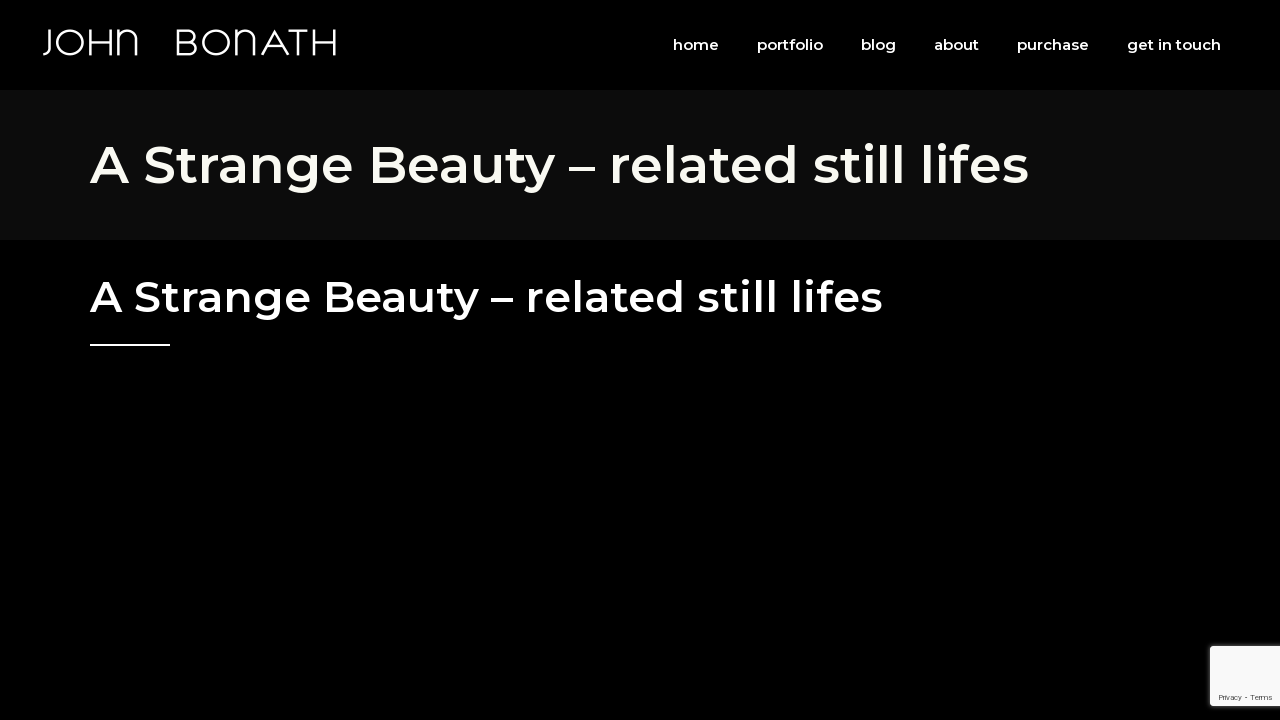

--- FILE ---
content_type: text/html; charset=utf-8
request_url: https://www.google.com/recaptcha/api2/anchor?ar=1&k=6LfGSOEUAAAAALae0fU86KJ0ORy4zNa36kzeE01v&co=aHR0cHM6Ly9qb2huYm9uYXRoLmNvbTo0NDM.&hl=en&v=PoyoqOPhxBO7pBk68S4YbpHZ&size=invisible&anchor-ms=20000&execute-ms=30000&cb=na5c3qyggo9m
body_size: 48548
content:
<!DOCTYPE HTML><html dir="ltr" lang="en"><head><meta http-equiv="Content-Type" content="text/html; charset=UTF-8">
<meta http-equiv="X-UA-Compatible" content="IE=edge">
<title>reCAPTCHA</title>
<style type="text/css">
/* cyrillic-ext */
@font-face {
  font-family: 'Roboto';
  font-style: normal;
  font-weight: 400;
  font-stretch: 100%;
  src: url(//fonts.gstatic.com/s/roboto/v48/KFO7CnqEu92Fr1ME7kSn66aGLdTylUAMa3GUBHMdazTgWw.woff2) format('woff2');
  unicode-range: U+0460-052F, U+1C80-1C8A, U+20B4, U+2DE0-2DFF, U+A640-A69F, U+FE2E-FE2F;
}
/* cyrillic */
@font-face {
  font-family: 'Roboto';
  font-style: normal;
  font-weight: 400;
  font-stretch: 100%;
  src: url(//fonts.gstatic.com/s/roboto/v48/KFO7CnqEu92Fr1ME7kSn66aGLdTylUAMa3iUBHMdazTgWw.woff2) format('woff2');
  unicode-range: U+0301, U+0400-045F, U+0490-0491, U+04B0-04B1, U+2116;
}
/* greek-ext */
@font-face {
  font-family: 'Roboto';
  font-style: normal;
  font-weight: 400;
  font-stretch: 100%;
  src: url(//fonts.gstatic.com/s/roboto/v48/KFO7CnqEu92Fr1ME7kSn66aGLdTylUAMa3CUBHMdazTgWw.woff2) format('woff2');
  unicode-range: U+1F00-1FFF;
}
/* greek */
@font-face {
  font-family: 'Roboto';
  font-style: normal;
  font-weight: 400;
  font-stretch: 100%;
  src: url(//fonts.gstatic.com/s/roboto/v48/KFO7CnqEu92Fr1ME7kSn66aGLdTylUAMa3-UBHMdazTgWw.woff2) format('woff2');
  unicode-range: U+0370-0377, U+037A-037F, U+0384-038A, U+038C, U+038E-03A1, U+03A3-03FF;
}
/* math */
@font-face {
  font-family: 'Roboto';
  font-style: normal;
  font-weight: 400;
  font-stretch: 100%;
  src: url(//fonts.gstatic.com/s/roboto/v48/KFO7CnqEu92Fr1ME7kSn66aGLdTylUAMawCUBHMdazTgWw.woff2) format('woff2');
  unicode-range: U+0302-0303, U+0305, U+0307-0308, U+0310, U+0312, U+0315, U+031A, U+0326-0327, U+032C, U+032F-0330, U+0332-0333, U+0338, U+033A, U+0346, U+034D, U+0391-03A1, U+03A3-03A9, U+03B1-03C9, U+03D1, U+03D5-03D6, U+03F0-03F1, U+03F4-03F5, U+2016-2017, U+2034-2038, U+203C, U+2040, U+2043, U+2047, U+2050, U+2057, U+205F, U+2070-2071, U+2074-208E, U+2090-209C, U+20D0-20DC, U+20E1, U+20E5-20EF, U+2100-2112, U+2114-2115, U+2117-2121, U+2123-214F, U+2190, U+2192, U+2194-21AE, U+21B0-21E5, U+21F1-21F2, U+21F4-2211, U+2213-2214, U+2216-22FF, U+2308-230B, U+2310, U+2319, U+231C-2321, U+2336-237A, U+237C, U+2395, U+239B-23B7, U+23D0, U+23DC-23E1, U+2474-2475, U+25AF, U+25B3, U+25B7, U+25BD, U+25C1, U+25CA, U+25CC, U+25FB, U+266D-266F, U+27C0-27FF, U+2900-2AFF, U+2B0E-2B11, U+2B30-2B4C, U+2BFE, U+3030, U+FF5B, U+FF5D, U+1D400-1D7FF, U+1EE00-1EEFF;
}
/* symbols */
@font-face {
  font-family: 'Roboto';
  font-style: normal;
  font-weight: 400;
  font-stretch: 100%;
  src: url(//fonts.gstatic.com/s/roboto/v48/KFO7CnqEu92Fr1ME7kSn66aGLdTylUAMaxKUBHMdazTgWw.woff2) format('woff2');
  unicode-range: U+0001-000C, U+000E-001F, U+007F-009F, U+20DD-20E0, U+20E2-20E4, U+2150-218F, U+2190, U+2192, U+2194-2199, U+21AF, U+21E6-21F0, U+21F3, U+2218-2219, U+2299, U+22C4-22C6, U+2300-243F, U+2440-244A, U+2460-24FF, U+25A0-27BF, U+2800-28FF, U+2921-2922, U+2981, U+29BF, U+29EB, U+2B00-2BFF, U+4DC0-4DFF, U+FFF9-FFFB, U+10140-1018E, U+10190-1019C, U+101A0, U+101D0-101FD, U+102E0-102FB, U+10E60-10E7E, U+1D2C0-1D2D3, U+1D2E0-1D37F, U+1F000-1F0FF, U+1F100-1F1AD, U+1F1E6-1F1FF, U+1F30D-1F30F, U+1F315, U+1F31C, U+1F31E, U+1F320-1F32C, U+1F336, U+1F378, U+1F37D, U+1F382, U+1F393-1F39F, U+1F3A7-1F3A8, U+1F3AC-1F3AF, U+1F3C2, U+1F3C4-1F3C6, U+1F3CA-1F3CE, U+1F3D4-1F3E0, U+1F3ED, U+1F3F1-1F3F3, U+1F3F5-1F3F7, U+1F408, U+1F415, U+1F41F, U+1F426, U+1F43F, U+1F441-1F442, U+1F444, U+1F446-1F449, U+1F44C-1F44E, U+1F453, U+1F46A, U+1F47D, U+1F4A3, U+1F4B0, U+1F4B3, U+1F4B9, U+1F4BB, U+1F4BF, U+1F4C8-1F4CB, U+1F4D6, U+1F4DA, U+1F4DF, U+1F4E3-1F4E6, U+1F4EA-1F4ED, U+1F4F7, U+1F4F9-1F4FB, U+1F4FD-1F4FE, U+1F503, U+1F507-1F50B, U+1F50D, U+1F512-1F513, U+1F53E-1F54A, U+1F54F-1F5FA, U+1F610, U+1F650-1F67F, U+1F687, U+1F68D, U+1F691, U+1F694, U+1F698, U+1F6AD, U+1F6B2, U+1F6B9-1F6BA, U+1F6BC, U+1F6C6-1F6CF, U+1F6D3-1F6D7, U+1F6E0-1F6EA, U+1F6F0-1F6F3, U+1F6F7-1F6FC, U+1F700-1F7FF, U+1F800-1F80B, U+1F810-1F847, U+1F850-1F859, U+1F860-1F887, U+1F890-1F8AD, U+1F8B0-1F8BB, U+1F8C0-1F8C1, U+1F900-1F90B, U+1F93B, U+1F946, U+1F984, U+1F996, U+1F9E9, U+1FA00-1FA6F, U+1FA70-1FA7C, U+1FA80-1FA89, U+1FA8F-1FAC6, U+1FACE-1FADC, U+1FADF-1FAE9, U+1FAF0-1FAF8, U+1FB00-1FBFF;
}
/* vietnamese */
@font-face {
  font-family: 'Roboto';
  font-style: normal;
  font-weight: 400;
  font-stretch: 100%;
  src: url(//fonts.gstatic.com/s/roboto/v48/KFO7CnqEu92Fr1ME7kSn66aGLdTylUAMa3OUBHMdazTgWw.woff2) format('woff2');
  unicode-range: U+0102-0103, U+0110-0111, U+0128-0129, U+0168-0169, U+01A0-01A1, U+01AF-01B0, U+0300-0301, U+0303-0304, U+0308-0309, U+0323, U+0329, U+1EA0-1EF9, U+20AB;
}
/* latin-ext */
@font-face {
  font-family: 'Roboto';
  font-style: normal;
  font-weight: 400;
  font-stretch: 100%;
  src: url(//fonts.gstatic.com/s/roboto/v48/KFO7CnqEu92Fr1ME7kSn66aGLdTylUAMa3KUBHMdazTgWw.woff2) format('woff2');
  unicode-range: U+0100-02BA, U+02BD-02C5, U+02C7-02CC, U+02CE-02D7, U+02DD-02FF, U+0304, U+0308, U+0329, U+1D00-1DBF, U+1E00-1E9F, U+1EF2-1EFF, U+2020, U+20A0-20AB, U+20AD-20C0, U+2113, U+2C60-2C7F, U+A720-A7FF;
}
/* latin */
@font-face {
  font-family: 'Roboto';
  font-style: normal;
  font-weight: 400;
  font-stretch: 100%;
  src: url(//fonts.gstatic.com/s/roboto/v48/KFO7CnqEu92Fr1ME7kSn66aGLdTylUAMa3yUBHMdazQ.woff2) format('woff2');
  unicode-range: U+0000-00FF, U+0131, U+0152-0153, U+02BB-02BC, U+02C6, U+02DA, U+02DC, U+0304, U+0308, U+0329, U+2000-206F, U+20AC, U+2122, U+2191, U+2193, U+2212, U+2215, U+FEFF, U+FFFD;
}
/* cyrillic-ext */
@font-face {
  font-family: 'Roboto';
  font-style: normal;
  font-weight: 500;
  font-stretch: 100%;
  src: url(//fonts.gstatic.com/s/roboto/v48/KFO7CnqEu92Fr1ME7kSn66aGLdTylUAMa3GUBHMdazTgWw.woff2) format('woff2');
  unicode-range: U+0460-052F, U+1C80-1C8A, U+20B4, U+2DE0-2DFF, U+A640-A69F, U+FE2E-FE2F;
}
/* cyrillic */
@font-face {
  font-family: 'Roboto';
  font-style: normal;
  font-weight: 500;
  font-stretch: 100%;
  src: url(//fonts.gstatic.com/s/roboto/v48/KFO7CnqEu92Fr1ME7kSn66aGLdTylUAMa3iUBHMdazTgWw.woff2) format('woff2');
  unicode-range: U+0301, U+0400-045F, U+0490-0491, U+04B0-04B1, U+2116;
}
/* greek-ext */
@font-face {
  font-family: 'Roboto';
  font-style: normal;
  font-weight: 500;
  font-stretch: 100%;
  src: url(//fonts.gstatic.com/s/roboto/v48/KFO7CnqEu92Fr1ME7kSn66aGLdTylUAMa3CUBHMdazTgWw.woff2) format('woff2');
  unicode-range: U+1F00-1FFF;
}
/* greek */
@font-face {
  font-family: 'Roboto';
  font-style: normal;
  font-weight: 500;
  font-stretch: 100%;
  src: url(//fonts.gstatic.com/s/roboto/v48/KFO7CnqEu92Fr1ME7kSn66aGLdTylUAMa3-UBHMdazTgWw.woff2) format('woff2');
  unicode-range: U+0370-0377, U+037A-037F, U+0384-038A, U+038C, U+038E-03A1, U+03A3-03FF;
}
/* math */
@font-face {
  font-family: 'Roboto';
  font-style: normal;
  font-weight: 500;
  font-stretch: 100%;
  src: url(//fonts.gstatic.com/s/roboto/v48/KFO7CnqEu92Fr1ME7kSn66aGLdTylUAMawCUBHMdazTgWw.woff2) format('woff2');
  unicode-range: U+0302-0303, U+0305, U+0307-0308, U+0310, U+0312, U+0315, U+031A, U+0326-0327, U+032C, U+032F-0330, U+0332-0333, U+0338, U+033A, U+0346, U+034D, U+0391-03A1, U+03A3-03A9, U+03B1-03C9, U+03D1, U+03D5-03D6, U+03F0-03F1, U+03F4-03F5, U+2016-2017, U+2034-2038, U+203C, U+2040, U+2043, U+2047, U+2050, U+2057, U+205F, U+2070-2071, U+2074-208E, U+2090-209C, U+20D0-20DC, U+20E1, U+20E5-20EF, U+2100-2112, U+2114-2115, U+2117-2121, U+2123-214F, U+2190, U+2192, U+2194-21AE, U+21B0-21E5, U+21F1-21F2, U+21F4-2211, U+2213-2214, U+2216-22FF, U+2308-230B, U+2310, U+2319, U+231C-2321, U+2336-237A, U+237C, U+2395, U+239B-23B7, U+23D0, U+23DC-23E1, U+2474-2475, U+25AF, U+25B3, U+25B7, U+25BD, U+25C1, U+25CA, U+25CC, U+25FB, U+266D-266F, U+27C0-27FF, U+2900-2AFF, U+2B0E-2B11, U+2B30-2B4C, U+2BFE, U+3030, U+FF5B, U+FF5D, U+1D400-1D7FF, U+1EE00-1EEFF;
}
/* symbols */
@font-face {
  font-family: 'Roboto';
  font-style: normal;
  font-weight: 500;
  font-stretch: 100%;
  src: url(//fonts.gstatic.com/s/roboto/v48/KFO7CnqEu92Fr1ME7kSn66aGLdTylUAMaxKUBHMdazTgWw.woff2) format('woff2');
  unicode-range: U+0001-000C, U+000E-001F, U+007F-009F, U+20DD-20E0, U+20E2-20E4, U+2150-218F, U+2190, U+2192, U+2194-2199, U+21AF, U+21E6-21F0, U+21F3, U+2218-2219, U+2299, U+22C4-22C6, U+2300-243F, U+2440-244A, U+2460-24FF, U+25A0-27BF, U+2800-28FF, U+2921-2922, U+2981, U+29BF, U+29EB, U+2B00-2BFF, U+4DC0-4DFF, U+FFF9-FFFB, U+10140-1018E, U+10190-1019C, U+101A0, U+101D0-101FD, U+102E0-102FB, U+10E60-10E7E, U+1D2C0-1D2D3, U+1D2E0-1D37F, U+1F000-1F0FF, U+1F100-1F1AD, U+1F1E6-1F1FF, U+1F30D-1F30F, U+1F315, U+1F31C, U+1F31E, U+1F320-1F32C, U+1F336, U+1F378, U+1F37D, U+1F382, U+1F393-1F39F, U+1F3A7-1F3A8, U+1F3AC-1F3AF, U+1F3C2, U+1F3C4-1F3C6, U+1F3CA-1F3CE, U+1F3D4-1F3E0, U+1F3ED, U+1F3F1-1F3F3, U+1F3F5-1F3F7, U+1F408, U+1F415, U+1F41F, U+1F426, U+1F43F, U+1F441-1F442, U+1F444, U+1F446-1F449, U+1F44C-1F44E, U+1F453, U+1F46A, U+1F47D, U+1F4A3, U+1F4B0, U+1F4B3, U+1F4B9, U+1F4BB, U+1F4BF, U+1F4C8-1F4CB, U+1F4D6, U+1F4DA, U+1F4DF, U+1F4E3-1F4E6, U+1F4EA-1F4ED, U+1F4F7, U+1F4F9-1F4FB, U+1F4FD-1F4FE, U+1F503, U+1F507-1F50B, U+1F50D, U+1F512-1F513, U+1F53E-1F54A, U+1F54F-1F5FA, U+1F610, U+1F650-1F67F, U+1F687, U+1F68D, U+1F691, U+1F694, U+1F698, U+1F6AD, U+1F6B2, U+1F6B9-1F6BA, U+1F6BC, U+1F6C6-1F6CF, U+1F6D3-1F6D7, U+1F6E0-1F6EA, U+1F6F0-1F6F3, U+1F6F7-1F6FC, U+1F700-1F7FF, U+1F800-1F80B, U+1F810-1F847, U+1F850-1F859, U+1F860-1F887, U+1F890-1F8AD, U+1F8B0-1F8BB, U+1F8C0-1F8C1, U+1F900-1F90B, U+1F93B, U+1F946, U+1F984, U+1F996, U+1F9E9, U+1FA00-1FA6F, U+1FA70-1FA7C, U+1FA80-1FA89, U+1FA8F-1FAC6, U+1FACE-1FADC, U+1FADF-1FAE9, U+1FAF0-1FAF8, U+1FB00-1FBFF;
}
/* vietnamese */
@font-face {
  font-family: 'Roboto';
  font-style: normal;
  font-weight: 500;
  font-stretch: 100%;
  src: url(//fonts.gstatic.com/s/roboto/v48/KFO7CnqEu92Fr1ME7kSn66aGLdTylUAMa3OUBHMdazTgWw.woff2) format('woff2');
  unicode-range: U+0102-0103, U+0110-0111, U+0128-0129, U+0168-0169, U+01A0-01A1, U+01AF-01B0, U+0300-0301, U+0303-0304, U+0308-0309, U+0323, U+0329, U+1EA0-1EF9, U+20AB;
}
/* latin-ext */
@font-face {
  font-family: 'Roboto';
  font-style: normal;
  font-weight: 500;
  font-stretch: 100%;
  src: url(//fonts.gstatic.com/s/roboto/v48/KFO7CnqEu92Fr1ME7kSn66aGLdTylUAMa3KUBHMdazTgWw.woff2) format('woff2');
  unicode-range: U+0100-02BA, U+02BD-02C5, U+02C7-02CC, U+02CE-02D7, U+02DD-02FF, U+0304, U+0308, U+0329, U+1D00-1DBF, U+1E00-1E9F, U+1EF2-1EFF, U+2020, U+20A0-20AB, U+20AD-20C0, U+2113, U+2C60-2C7F, U+A720-A7FF;
}
/* latin */
@font-face {
  font-family: 'Roboto';
  font-style: normal;
  font-weight: 500;
  font-stretch: 100%;
  src: url(//fonts.gstatic.com/s/roboto/v48/KFO7CnqEu92Fr1ME7kSn66aGLdTylUAMa3yUBHMdazQ.woff2) format('woff2');
  unicode-range: U+0000-00FF, U+0131, U+0152-0153, U+02BB-02BC, U+02C6, U+02DA, U+02DC, U+0304, U+0308, U+0329, U+2000-206F, U+20AC, U+2122, U+2191, U+2193, U+2212, U+2215, U+FEFF, U+FFFD;
}
/* cyrillic-ext */
@font-face {
  font-family: 'Roboto';
  font-style: normal;
  font-weight: 900;
  font-stretch: 100%;
  src: url(//fonts.gstatic.com/s/roboto/v48/KFO7CnqEu92Fr1ME7kSn66aGLdTylUAMa3GUBHMdazTgWw.woff2) format('woff2');
  unicode-range: U+0460-052F, U+1C80-1C8A, U+20B4, U+2DE0-2DFF, U+A640-A69F, U+FE2E-FE2F;
}
/* cyrillic */
@font-face {
  font-family: 'Roboto';
  font-style: normal;
  font-weight: 900;
  font-stretch: 100%;
  src: url(//fonts.gstatic.com/s/roboto/v48/KFO7CnqEu92Fr1ME7kSn66aGLdTylUAMa3iUBHMdazTgWw.woff2) format('woff2');
  unicode-range: U+0301, U+0400-045F, U+0490-0491, U+04B0-04B1, U+2116;
}
/* greek-ext */
@font-face {
  font-family: 'Roboto';
  font-style: normal;
  font-weight: 900;
  font-stretch: 100%;
  src: url(//fonts.gstatic.com/s/roboto/v48/KFO7CnqEu92Fr1ME7kSn66aGLdTylUAMa3CUBHMdazTgWw.woff2) format('woff2');
  unicode-range: U+1F00-1FFF;
}
/* greek */
@font-face {
  font-family: 'Roboto';
  font-style: normal;
  font-weight: 900;
  font-stretch: 100%;
  src: url(//fonts.gstatic.com/s/roboto/v48/KFO7CnqEu92Fr1ME7kSn66aGLdTylUAMa3-UBHMdazTgWw.woff2) format('woff2');
  unicode-range: U+0370-0377, U+037A-037F, U+0384-038A, U+038C, U+038E-03A1, U+03A3-03FF;
}
/* math */
@font-face {
  font-family: 'Roboto';
  font-style: normal;
  font-weight: 900;
  font-stretch: 100%;
  src: url(//fonts.gstatic.com/s/roboto/v48/KFO7CnqEu92Fr1ME7kSn66aGLdTylUAMawCUBHMdazTgWw.woff2) format('woff2');
  unicode-range: U+0302-0303, U+0305, U+0307-0308, U+0310, U+0312, U+0315, U+031A, U+0326-0327, U+032C, U+032F-0330, U+0332-0333, U+0338, U+033A, U+0346, U+034D, U+0391-03A1, U+03A3-03A9, U+03B1-03C9, U+03D1, U+03D5-03D6, U+03F0-03F1, U+03F4-03F5, U+2016-2017, U+2034-2038, U+203C, U+2040, U+2043, U+2047, U+2050, U+2057, U+205F, U+2070-2071, U+2074-208E, U+2090-209C, U+20D0-20DC, U+20E1, U+20E5-20EF, U+2100-2112, U+2114-2115, U+2117-2121, U+2123-214F, U+2190, U+2192, U+2194-21AE, U+21B0-21E5, U+21F1-21F2, U+21F4-2211, U+2213-2214, U+2216-22FF, U+2308-230B, U+2310, U+2319, U+231C-2321, U+2336-237A, U+237C, U+2395, U+239B-23B7, U+23D0, U+23DC-23E1, U+2474-2475, U+25AF, U+25B3, U+25B7, U+25BD, U+25C1, U+25CA, U+25CC, U+25FB, U+266D-266F, U+27C0-27FF, U+2900-2AFF, U+2B0E-2B11, U+2B30-2B4C, U+2BFE, U+3030, U+FF5B, U+FF5D, U+1D400-1D7FF, U+1EE00-1EEFF;
}
/* symbols */
@font-face {
  font-family: 'Roboto';
  font-style: normal;
  font-weight: 900;
  font-stretch: 100%;
  src: url(//fonts.gstatic.com/s/roboto/v48/KFO7CnqEu92Fr1ME7kSn66aGLdTylUAMaxKUBHMdazTgWw.woff2) format('woff2');
  unicode-range: U+0001-000C, U+000E-001F, U+007F-009F, U+20DD-20E0, U+20E2-20E4, U+2150-218F, U+2190, U+2192, U+2194-2199, U+21AF, U+21E6-21F0, U+21F3, U+2218-2219, U+2299, U+22C4-22C6, U+2300-243F, U+2440-244A, U+2460-24FF, U+25A0-27BF, U+2800-28FF, U+2921-2922, U+2981, U+29BF, U+29EB, U+2B00-2BFF, U+4DC0-4DFF, U+FFF9-FFFB, U+10140-1018E, U+10190-1019C, U+101A0, U+101D0-101FD, U+102E0-102FB, U+10E60-10E7E, U+1D2C0-1D2D3, U+1D2E0-1D37F, U+1F000-1F0FF, U+1F100-1F1AD, U+1F1E6-1F1FF, U+1F30D-1F30F, U+1F315, U+1F31C, U+1F31E, U+1F320-1F32C, U+1F336, U+1F378, U+1F37D, U+1F382, U+1F393-1F39F, U+1F3A7-1F3A8, U+1F3AC-1F3AF, U+1F3C2, U+1F3C4-1F3C6, U+1F3CA-1F3CE, U+1F3D4-1F3E0, U+1F3ED, U+1F3F1-1F3F3, U+1F3F5-1F3F7, U+1F408, U+1F415, U+1F41F, U+1F426, U+1F43F, U+1F441-1F442, U+1F444, U+1F446-1F449, U+1F44C-1F44E, U+1F453, U+1F46A, U+1F47D, U+1F4A3, U+1F4B0, U+1F4B3, U+1F4B9, U+1F4BB, U+1F4BF, U+1F4C8-1F4CB, U+1F4D6, U+1F4DA, U+1F4DF, U+1F4E3-1F4E6, U+1F4EA-1F4ED, U+1F4F7, U+1F4F9-1F4FB, U+1F4FD-1F4FE, U+1F503, U+1F507-1F50B, U+1F50D, U+1F512-1F513, U+1F53E-1F54A, U+1F54F-1F5FA, U+1F610, U+1F650-1F67F, U+1F687, U+1F68D, U+1F691, U+1F694, U+1F698, U+1F6AD, U+1F6B2, U+1F6B9-1F6BA, U+1F6BC, U+1F6C6-1F6CF, U+1F6D3-1F6D7, U+1F6E0-1F6EA, U+1F6F0-1F6F3, U+1F6F7-1F6FC, U+1F700-1F7FF, U+1F800-1F80B, U+1F810-1F847, U+1F850-1F859, U+1F860-1F887, U+1F890-1F8AD, U+1F8B0-1F8BB, U+1F8C0-1F8C1, U+1F900-1F90B, U+1F93B, U+1F946, U+1F984, U+1F996, U+1F9E9, U+1FA00-1FA6F, U+1FA70-1FA7C, U+1FA80-1FA89, U+1FA8F-1FAC6, U+1FACE-1FADC, U+1FADF-1FAE9, U+1FAF0-1FAF8, U+1FB00-1FBFF;
}
/* vietnamese */
@font-face {
  font-family: 'Roboto';
  font-style: normal;
  font-weight: 900;
  font-stretch: 100%;
  src: url(//fonts.gstatic.com/s/roboto/v48/KFO7CnqEu92Fr1ME7kSn66aGLdTylUAMa3OUBHMdazTgWw.woff2) format('woff2');
  unicode-range: U+0102-0103, U+0110-0111, U+0128-0129, U+0168-0169, U+01A0-01A1, U+01AF-01B0, U+0300-0301, U+0303-0304, U+0308-0309, U+0323, U+0329, U+1EA0-1EF9, U+20AB;
}
/* latin-ext */
@font-face {
  font-family: 'Roboto';
  font-style: normal;
  font-weight: 900;
  font-stretch: 100%;
  src: url(//fonts.gstatic.com/s/roboto/v48/KFO7CnqEu92Fr1ME7kSn66aGLdTylUAMa3KUBHMdazTgWw.woff2) format('woff2');
  unicode-range: U+0100-02BA, U+02BD-02C5, U+02C7-02CC, U+02CE-02D7, U+02DD-02FF, U+0304, U+0308, U+0329, U+1D00-1DBF, U+1E00-1E9F, U+1EF2-1EFF, U+2020, U+20A0-20AB, U+20AD-20C0, U+2113, U+2C60-2C7F, U+A720-A7FF;
}
/* latin */
@font-face {
  font-family: 'Roboto';
  font-style: normal;
  font-weight: 900;
  font-stretch: 100%;
  src: url(//fonts.gstatic.com/s/roboto/v48/KFO7CnqEu92Fr1ME7kSn66aGLdTylUAMa3yUBHMdazQ.woff2) format('woff2');
  unicode-range: U+0000-00FF, U+0131, U+0152-0153, U+02BB-02BC, U+02C6, U+02DA, U+02DC, U+0304, U+0308, U+0329, U+2000-206F, U+20AC, U+2122, U+2191, U+2193, U+2212, U+2215, U+FEFF, U+FFFD;
}

</style>
<link rel="stylesheet" type="text/css" href="https://www.gstatic.com/recaptcha/releases/PoyoqOPhxBO7pBk68S4YbpHZ/styles__ltr.css">
<script nonce="rU4RDxlJwOPJNwQgu8lLOQ" type="text/javascript">window['__recaptcha_api'] = 'https://www.google.com/recaptcha/api2/';</script>
<script type="text/javascript" src="https://www.gstatic.com/recaptcha/releases/PoyoqOPhxBO7pBk68S4YbpHZ/recaptcha__en.js" nonce="rU4RDxlJwOPJNwQgu8lLOQ">
      
    </script></head>
<body><div id="rc-anchor-alert" class="rc-anchor-alert"></div>
<input type="hidden" id="recaptcha-token" value="[base64]">
<script type="text/javascript" nonce="rU4RDxlJwOPJNwQgu8lLOQ">
      recaptcha.anchor.Main.init("[\x22ainput\x22,[\x22bgdata\x22,\x22\x22,\[base64]/[base64]/[base64]/[base64]/[base64]/UltsKytdPUU6KEU8MjA0OD9SW2wrK109RT4+NnwxOTI6KChFJjY0NTEyKT09NTUyOTYmJk0rMTxjLmxlbmd0aCYmKGMuY2hhckNvZGVBdChNKzEpJjY0NTEyKT09NTYzMjA/[base64]/[base64]/[base64]/[base64]/[base64]/[base64]/[base64]\x22,\[base64]\\u003d\x22,\x22w4Jvw7HCgcOww5rCm3h+YRjDrMOiTHxHSsK/w7c1KEXCisOPwrLClgVFw6EifUk9wrYew7LCl8KOwq8OwoHCgcO3wrxgwo4iw6JyPV/DpDZjIBF4w4w/VE5wHMK7wpzDkBB5UXUnwqLDo8K7Nw8VHkYJwozDn8Kdw6bCicOgwrAGw4zDj8OZwptzeMKYw5HDlcKxwrbCgHdXw5jClMKNRcO/M8K+w6DDpcORUsO5bDwPfArDoRYvw7IqwrjDuU3DqBXCp8OKw5TDmC3DscOcTz/Dqhthwq4/O8OvHkTDqH/CgGtHEcOmFDbCjAFww4DCrhcKw5HCrSXDoVtUwrhBfj8NwoEUwph6WCDDiVV5dcOiw4EVwr/DrcK+HMOybsKfw5rDmsOhTHBmw5fDjcK0w4Nmw6DCs3PCscOMw4lKwrRsw4/DosOyw7MmQjzCjDgrwpAbw67DucOrwocKNkxawpRhw4rDjRbCusOcw7w6wqxSwogYZcOYwqXCrFpgwpUjNFo5w5jDqWjCgRZ5w5M/[base64]/CisO7Xz7Crz4vFcKDHVLCp8O5w5YUMcKfw45YE8KPPMKiw6jDtMKdwr7CssOxw798cMKIwp4sNSQfwrDCtMOXDwJdej1TwpUPwoJ8YcKGccKSw49zKMKgwrM9w4JRwpbCsl4Ww6Vow70/IXouwrzCsERyWsOhw7Jnw64Lw7VxacOHw5jDqsK/w4A8dMO7M0PDrBPDs8ORwqDDqE/CqHHDo8KTw6TChxHDui/DrBXDssKLworCv8OdAsK8w7k/[base64]/[base64]/ClQEWwr01ecKhwoPDoMKpw5/[base64]/w6DDqyHDncK8w7AhFcOtwo3DtznCl0/Dl8O9wrUUdRg/wpcBw7QYX8OrWsOPwrLCr1nCv1/CncOcUh4+KMK0wpDCiMKlwpzDqcK1eStFa13Drm3DgMOgcHUhIMKNU8O9woHDpsOMC8ODw41NTMKiwr9vG8OQw5/Dpy9iwpXDnsKBScOjw50CwpF3w4/CtsKSUsOMwpQdw4jDmMOxVHTClUsvw4PCt8OkGTnCsjPDu8KGfsO0fxLDkMK0NMOZHCNNwot+AsO6KGE4w5ohSxcuwrg6wqYVIcKvDcOhw41naXzDj3bClDU7wpDDhMKEwo1sf8Kmw6jDhinDmRDCqnlwP8Ktw5TCgBfClcO4DcKfEcKHw7cFwqBHC3J/[base64]/ChEkhW2DCvFjCksKrKMOgBsKmwprCisOcwpRaI8OqwqR+WQ7DuMKuMCXCsh9rCXjDpMO1w6XDicKOwptSwpDClMKHw5Fjw4l4w4Ykw7vCgglaw6MfwrEBw5wMScKLWsK3XsKgw6Y1McK2wp9QdcONw5c/wqFpwrY2w5TCncOYNcOIw6DCqz8QwrxSw78FACZ9w7rCjsK6wqLCozvCk8ORKcK7w4A9KcOvwot6UzzCi8OHwpvClyrCscK0C8Kow7/[base64]/[base64]/CmMKrwqbDtXJNcWAPw7h3CzvCjg5XwqN9AcKuw4bChnnCksODw75gwozCt8K1SsOyYFPCr8Oxw53DmcOeWcORw6TCv8KSw50HwoorwrRyw53Cp8O9w78iwqHDvcKrw57DhSRpFcO2QcOtYjHDnnQ/w4zCo3QIw7fDpzZdwqUzw47CiizDqU1xD8OIwpRHO8O2DsOiAcKFwqskw6vCsQ7CuMO2E0kPTyvDlF7DsSNkwplPSMOtAk97dsOpw63ChWd9wpFpwqHCvQpPw6PCrWMUeRvCm8OUwoMfWsOZw5jCp8O2wpRIN3/DrGAfPyIeG8Oec3RVAn/ChMO5ZAVXW1RJw7vCo8OcwoTCp8K7cXMJKMKNwpM4w4QUw4fDkcKkHBbDokFZXMOZRj3Cg8KZEynDj8OKLMKVw4BTwpDDtiPDgU3Cu0TCiXHCsWzDkMKRbT8iw49Qw64+AcKiMcORGytIZwvCgRDCkjXDtEDCv1jDtsK1w4RKwrLCqMKyCF7DiWnCjMKSDXfCjh/DmMOuw5VZJcOCPEclw47ChkLDlBPCvMKhVcO6wqXDmWMWTUPCsHDDoELCnXErRDXDhsOxw55KwpfDu8OqU0zCjyNQaXLDgMKWw4HDmBPDvsOzJyXDtcOLHEZHw7JMw7TCrsOPdmDCgsK0BS8vAsKUFVbCgz7DlsOyTEbCvhVpF8OKwq/[base64]/w6odJmEQwojCmxMUSBHDiF0GTR01w5wsw4PDpMO1w60kExE9GnMGwq/DhwTChGYuKcK/[base64]/[base64]/Dr8OoH2RowptAwrpxw5ZCw7PDtxkFw7YULsOsw4gQw6DDnxdQHsOdwrDDlsK/AsOVWVdvWyoxSQLCqcO/[base64]/CoFPCo3EPEcOJw6sqB1jCk8OLb8KfKcKOYcKVGMOhwpjDrG7Cr1jDim90PMKSTcOvDMOXw6xZDh9Xw5RRZDxWY8OaXjYPAMKzeV8vw5vCrz9ZMjtmEMOaw4IUQ3zCpMOyF8OUwqnDggwIdcOsw7M5cMKkGDN8wqFhSh/DqsONacOMwojDqVvDiB8Bw51vY8KnwpDDmE8ETsKewrhCDsKXwqF6w6/[base64]/DpcOyw7oZMFoIwqPDuMOzYG/CtyEAw4HChE9NK8KMKMOAw6hCw5V1UgYEwqrCogDCrMKgLVIkfhUAA33CgMK7Sh7DtQ/CnkgeesOgwojCisKgBhZOwqoQw6XCiS4+c2rCtAwHwqNlwqpBXFInc8OWwobCusKzw4YjwqfDo8OTL37Cj8OnwotuwqLCvVfDn8OPFhDCt8Khw51zwqUvwrLCjcOtwppAw4/DrVvDrsOtwqFXGiDDrMKFb2TDrV4RVh7CsMO4HcOhTMO7w5gmH8K2w4crGEc9eB/CszB1LhoEwqUAdno5aREhPnhiw7ASw60JwqltwrzClBVDw5EGw6NsccOQw58FF8KoP8Obw7JGw65RbQpDwr51VMKEw59vw4rDmGlTwr1rXsKVTTZewrzCr8O+VcOdwqEGNh00FsKbbGDDkxtYwrvDqMOnP3HCnh/CoMOeJsKvSsKJe8OpworCrVolw6EwwpHDv2zCssOXE8O0wrzDtsOuw5EEwr0Bw4wlbW3Cp8OqO8KfNMKTXWfDpl7Dp8KWw6/DrlwTwo8Bw6/[base64]/Dv8ONw6AfwpUeAMO9wokbw6RcL8OMwrLCgWXCvcOFw4/DpMOrT8KTbsO/wqVGPMOnT8OSTGPCtcOhw5vDnC3DrcKWwpVTw6LCq8ORwp/DqVF7wq3DgcOfRMOYQ8KsFsOWAMO4w7BXwobCt8OBw4HCpMOjwoHDgsOtTMKRw4o4w7ZrOsKUw7Y3wrLClTQva3wxw5Jlw798Eg9YacOiwqLDkMKBw7jCinPDpAoFd8OeacOiE8OHw7/CgsKASg/DjDBwHQ3DlcOUHcOIEFsDR8ORGmfDlMOGJ8KIwrjCrMOfb8KFw6zDgnvDjCbDqnTCqMOKw4/Dp8K+ImIZA21XPTnCssO7w5DCrsKkwqXDlcOVZMKQFzsxGCgXw48/dcKBcTjDi8KTw5ogwoXCuQMUwqXCh8OswrXCtBvDgMK6w7LDr8O1w6Brwol5LsK8wqnDjcKcMcOEa8OvwrXCp8KnI0vCrW/DhnnCkcKWwrpbKFRYBsODwr87AsK3wp7DvsO+QhzDu8O9U8OuwrjCkMK+ScKGFTAYQQrCkMO1BcKHVEUTw7HChyIVHMKlChdmwq/DgMOOYXvCmsKvw7Z1P8KPQsOuwpVDw5xKT8Okw785HAFcby1+QEfCg8K0BMOcbG7DjsKnccKaZHATwpTCi8OaXcOXQwPDqMOFwoA9DMOmw5V9w4N/[base64]/AsKzw4wsw7PCnmVwwq9PLx3DuH3DpsKHwrgPC3rCgA/[base64]/Ct1bClcOXRHnCpMKjw4rDjSDCvlnCk8K8w51yJ8O3D8O9w7LCqRPDgkpMwqrDncONb8Oww5XDvsOewqVrGsO9wojDj8OEKMK0wrJLdsKSWl/DksK4w6PChTgAw5XDgMKOImfDnHvCucK7w51xw5kqMMOSwo1WRcKuYjvCncO8KhXCtDXDoAtDM8KZcELCkGHCtQ/DlmXCsyDDkFcdcsOQbsK4wrXDrsKTwq/DugnDhUnCkW7CmcK0w6IGLj3DkjnCpDvDt8KWSMOUw5gkwqA9WMOAejBNwp5QXAFFw7LDmsOUG8KSJifDiVLDuMOhwoDCljZAwqfDr1LDn1g1NDXDjHUMXAHDusOKBcOHw6I+w4gYw6MvNDMOLEXDksKjw4/Ctj9/w77CqGLDvEzCocO/w4E4EDImTsKdwpjDr8KLfMKxw5ZFwr0Tw4xAHMKgw6s/w5kewrZEBcOMMTp5R8Klw4s1wqHDtsOtwrg1w4DDgQ/[base64]/dMK5fxTDnBrCgy/CgFHCgMO3MQrDrn7Dl8Kiw4MGwo/DigFewp/DqsO/ScKkY0JFdw4vwpk4EMKYw7zDtiZ/DcK/w4M2w6gcTmrCtQEcUHpiQz3CumsUVz7DuD7CgVFMw5zDtmJ+w47Dr8OKUmQXwpjCm8Kywpttw4Rgw6ZYe8Ogwq7CjA7DmX/CgHdaw6bDv2jDisK/wrIswqM9asKPwrfCmMKaw4Mww48bwobDtDPCshVMamrCusOjw6TCtMKoH8O9w6fDnFjDicO7YMKaEHYvw5bDt8OuFHkWR8KUdwwewq8AwqQcwpsLT8ODE1fCqcKkw4ETDMKDOjdyw4U8wpzCrTN/fcOyJ0zCt8OHGl3Cg8OECh0Owp0Vwr9DdcKZw7bDu8OwKsOnLnQjwqvCgMOEw40zJ8OXwqwKw7fDlQpxdMOmcwvDrsOhbAnDjUrCjlbCusKuw6fChcKrAhDCvsOoKyUwwrkBFxFbw74FS0rDhTzDrD0jG8KLWsOaw4zChBjDr8Oswo/[base64]/DuWQDwpYZWsKrwqTDnsOJwo4JwrN3Q0DCs2HDnwHDgWbDgjFTwoxUMwcpbUh2w7VIQ8KIwrvCt2HCh8OXU2LDih7DugbCgVULX1kcHC83w4EhBsK6J8K4w7BbcCzCnsO9wr/CkgPClMKWEiBtJ2rDucKJwrVJw5gOwpbCtVdjecO5G8KiRirCgnhuw5XDiMOowrB2w6RuccKUw5tLw7V/[base64]/DrcO3w7USw5xUa1V/w6s6wqbCllPCrkc+GsOVPWcmw4JWTsKWGMOfw4XCji9Cwo9Hw6vCv2jCqzHDm8K9agTDnT/CnypVw4ZtBh/[base64]/DtcOWw5/DgcK6YsKQMsOZSEUkwpcsw7FcMHvDm3/CvWfCrcOHw5sXYsO1CmsXwoFEPMOJBD49w4fCnMOfw6DCsMKXw4ErZsO+wpvDrV3Ck8OzWsOzbGrCucOKLDzDrcK8w49iwr/CrMOOwoIjPBPCkcKmamIFw47CslFEw7rDkUNDTyp5w4Npw6liUsOWPWnCr1PDicOXwpfCjDEWw7HDvcKNwpvCpcOBe8KiQ07CqsOJwr/ChcO/woVTwrXCjHgJeWkuw6/DmcK3fyVhTsKPw4JpTlnCsMOBGG/CgGJzw6IBwqdQwoFXMDNtw4PDqMKlESbCpzFtwrnCuDYudcOLw4fCrsKXw65Zw5VMfsOJBXXCnR7CkUU1S8OcwqY5w7jChhhywrAwS8Knw7jCiMK2JBzDsml0wp/[base64]/[base64]/CvHAXw78iwrk5eQNoJ2/[base64]/CssOkw79jwo0Lw5/Dt2bCgcO2wrvCpVPDg8KjPHMjwpcOw49aV8KswrAafMKTw5rDpCbDjWXDp2YnwolEwrHDvkTCkcKIYcKIwqLCnsKQw7FROkfDiih5w5xRwqtxw5lIw45zesKaNyXDrsOZwoPCkcO5FWJVw6RLTjFww7PDjEXDgmYZSMO5MH3DnSjDvsKywq/CqgMvw47DvMKQwq4EPMKnwo/Di0/DsQvDrDYGwobDizzDtV0CLcOfMMKEw4jDiwXCmGXDm8KBwrF4wqB/[base64]/CrMKSccK8wrIOXn/CmsO+woDDv8OkeMKIwrw6wo9pXQEQOwNSwrnDtMKTc0wbRMOsw5DCgsOEwphJwr/DinY0N8Kbw5xBC0fDr8KNw7/CmHPDnjjCnsKjw6VXAj9ZwpAww5XDv8KAw6Fjw4vDhxs7wrHCrMKNIkFJwoI0w5gCw74IwqouLMOpw4hlXDMUE1XCrWIGAB0Ew4zCiAVWN0PDnTTDjcK8JMOOZFPCiU50KMOtwpnDszAMw5vCszPClsOOU8K/[base64]/CtxHClsKaw4jDgx4RVcO0SWwLLMOnWsOnwrrCksOdw44ewr7CtcOqTkbDklF1woXDiGokdMK5wp5Qwq/CtyDCmGpwWgITw5jDr8OBw59iwpklw4zDjMKpKTPDrMK/w6UGwpkyGsO5SBHDssOfwpbCtcKRwoLDgWcqw5HDgAEiwpRJQRDCj8OTMhZucwwYOcOsZMO9HGpRfcKaw6LDvXRSwrA9AmvCn3dAw4rDsWfDl8KsLAVnw5XClXlewp3Chx5YeyLDrizCriLCtsOtwpbDh8O2S17DiVzDr8O4KGhWw5HChyxEwps/FcKdHsOdGUt6wqQeT8KhCTctwqcjw57DhcKNJcK7dR/CulDCjA/[base64]/DtsKzwrbCmhxXwoprwr08w4nCvMOif2bCgGjDu8KpfDUZwodpwoEiN8K7Bho2wp3Cr8OBw7QUK1giQ8O0RsKufsOZdzs7wqB7w7VFYcO2esOkKcOgccOJw5lEw6bCqsKhw5/[base64]/w6XDscKPOMK5TR3ClsOVw5HCm8KCw6DDm8KUwonDuCHDucK7wqggw6bCq8OiDHnCtyVRfMKHwpXDq8O2wo8Bw4BTYcO6w6UORcO4Q8OBwqDDoDYWw4DDhMOSccKSwrxsG380wpRxw5nClcOxwq/[base64]/[base64]/FGvDnsKWQhjDp8OvSiXCqsOtG1fCk0sfLcO3ZsOrwoPCgMKswqzCtkvDv8Kiwp8VecOzwpBMwpXCv1fCknbDqcK/GRLCvj7ChsORAEzDssOUw7TCvmFiDMKrdi3ClMORd8ODQMOvw5kgwo8twr7CkcOlw5nCgcKuwqt/w4nCqcOdw6zDjGnCvgRNIAARYRJzwpd/fMOAw7xkwr7DpicXBXLDkGBVw7lEwrVvw4XChi7CpVRFw4nCj2BhwrPDpy/Ci1tmwqpZw4EFw68JRnnCucKuJMO9wpbCqMOOw59+woN3QhMvUjBLel/[base64]/DvcOewq5rAxnChT4ZaQ1cw5TDg8KHU8KKwpLCpXwKwo4BO2TDkMK8YMK5OsKwf8OQw7fCojQIw4HCjMKYw619wojCmVTDrsK5UMOhw55Zwp3CuQjClW57Rk3CnMKow7xGEBzCvkPDtMO6YV/DtH8mIDDDrybDpsOMw59lGDJfUMOGw4TCvjJ5wqzCjsOOw7cawqdYw4Ehwp4HHsKfwp3ClcOfw5EJFS9tTsOMLGfCjsKLUsKww7g4w4UMw7sNWFUgwojCksOEw6XDnGQFw7JHwrNhw40vwpXCsGDCoi/Ds8KNERjCgcOATULCssKqEmDDqMOPMHR0ZEJvwrfDpk0Xwqw/wrlww7tew5tkb3TCkz9OTsOIwqPCgMKSU8KNVzjDhHMLw6MIwpLCosOaR2V7wo/DsMKuMjHDlMKBw6PDpV7DocOXw4JVHcKfwpJ0dwnDnMKswrPDhBfClCrDtMOoDmTCjcOCRkXDgMK6w5cRwp/Cn296w6HCslDDkhrDtcO1w5jDo0Ijw6/DpcKxwqXDvlnCocKnw43DscOWUcK8BQgJPMO8QUR1MkE9w6ZUw4fDujPCrn/[base64]/CuzPCgMOcw7t1ZcOrKMOzw4UNM8OXwpfChgQmwqXDknzDmSdcSTlrw4t2fcKgw7nCv1/DrcKmw5XCjwwtW8O/X8OiS0DDmTHChiYYPDnDp3BxH8O1LTbCucOnwqliS2bCsEvClDDDhcOMQ8KjAsOQwpvDq8Omw712F2JFwpnCj8OpEMOnFigvw74nw4/DrlcjwrrCo8OMwqbDvMOywrI1L1E0LsOhZ8Ovw53Cv8KOIy7DrMK2w585VcKIwrFxw5Ynwo7ClcKMFsOrAmMuK8KjdR/[base64]/[base64]/DkwXCk8KawpFKHFgCYiEGw6HDk8OWw4LClMOxX1PDvm9NQ8K/w6Q0U8Oow4TCpBEww5rCtMOSHyd/wpYWTsOwK8KbwoRnP0LDqHtFTcOtRiTCqsKuC8KTRwbDrXHDlcKzYQ0ZwrlWwpnCs3TCjTjCgW/[base64]/OArDm2UGFUhEf8OQaMKJwqJXT8Ocw4rChCRnw67CmMO3w4bDjMKowp/[base64]/DswnDowzCu8KzXcOKwpF9wrfCkX3Cr2bDq8KODwLDgsO0d8K2w4DDgnNDAF/CncOUb3DCjGt+w4XDscK2X0HDnsOYwp48wrseGsKZdsKtPVfCl2/ChhUww5pQTlzCjsKzw4/[base64]/DosKMw5o1w5bCl8Ocwo0tw7kuYXU/wqooGsOqNcO3OcKewokJw6gdw43Cph/DssKiRcKdw6/[base64]/CrD3DjxTDv1t1wq/[base64]/byBSU8Kdw55vMcOKw7LDmVTDhg5CXMOmIzTCjsOcwpXDrsKCwofDpkpafyNyQyNgKcK5w7B5YifCj8KFLcKcPCPChSPDpTLCsMO/w7PCgRjDi8KdwqPCgsOLPMOuP8OAGE/Cs2AfYcKaw63DkcKgwr3CncKAw5lRwq1yw7jDqcOjWsKywr/[base64]/DmsKCCWh8esOXw6XDu8KFH1pHw5TClMKYwpp9bsOOw4LDlW1/w7jDswgywpHDtzorwrNIQ8Oiwrwiw5xWV8OlOWXCpCodY8KwwqzCtMOjw7rCvMOqw61ebDDCv8OowrDCgRdye8O+w4owTMObw7ZzSsOVw7rDuRF+w61UwovCiwN+asOWwp/DhsOUCsOGwrLDusKlasO0wr7Ck3RsBE0gCXXCrcOtw4k4AcOAJUBNw7TDtDnDmDLDlwIMT8K3wooGYMKMw5Vuw53Dg8ObDE/DrsKKeGPCu0/[base64]/[base64]/YMOtBUnDu0hyJE5ZZcKQw5ZgJRTDhGDClg5WEms7RRTDjsOCwrjCn0jDlQI8aFxPwr4yS1AvwrHDgMK8w6MCwqtdw7zDu8KSwpMKw71Dwq7DvR3ClD7CoMKIw7TCuRHCtTnDrcOLwqJwwphhwqYEBsOKwp/Csw0CdMKywpAoScOkJMOBcMKnVC0uMsKsEcODdVsVSXV5w7JBw63Dt1siQMKkAxkpwr9NH0bDoTfDmcOww6IOw6HCscKwwq/DlWfDu0QXw4EyQ8OFwp9Xw73ChMKcD8KTw6fDoDpbw5tJPMK2w4B9VWIIwrHDvMK5WcKew4ECHn/CqsKgLMOowovDpsOgwqhMJsOmw7DCpsK6WsOnRSDDv8OZwpHCiATCjTzCksKowo7CuMOTfcKHworDg8OoL33CkHjCojPDpcORw5xLw5vDvwIaw75pw6p6IcKKwrHCqi3Du8OWH8KGDmFDDsK0RjvDh8OlThlDKcOCNcKXw4IbworCsyw/[base64]/Nj9Yw5/Dqn/CoMOoQ8OmwqYLw4c6w49oT1nCqGBwPkp/YBHCsxPDucOMwoI5wofClMOsY8KIwpgAw4zDkkXDoV/Dk2xUYXFqJ8ODMzxgw7PDrA9sLsKXw7V0dxvDuHNxwpUZw5RTcBfDi2E/woDClsKZwp9UMMKNw4FXQz3DgXRCI1oCw77CrcK2b3ozw4rDhcKKwrDCjcODJsOSw47DnsOMw6Bdw63ClMOxw4MUwovCtMOuw7XCgCNJwqvCkBLDmcKSEGvCsEbDpxfCkjNoBcKqIX/DtBVgw61Dw61EwrvDikoTwqZewovDiMKjw6RYw5LDr8KHTWp0O8O1VcO7PcOTwoPCoUjCp3bCqSAUwpfCnUzDlksQa8KNw6LCn8Khw67ChcO7w4/[base64]/DsEjCsHwXwooIV8KDQh1KwqTDoMOKQnolYQHDqMKVCEjCoATCvcK1QMOxSmMCwqBabsKCwqjCvy5gOcO+CMKsMGnChsO9wpJuw7jDgXzCuMKewoMxTwQyw6fDucKywptPw5RMOcOTUiBvwoPDmsK1PU/DkwnCuAN8fMODw4FqDMOiW2VHw7jDqjtCYcKYRsOAwofDucOJLsKxwrDDjxLCo8OZKGQHbkgKa3bCmR/CuMKFWsK3WMOuQkTDuWwQQCEXOMO/w5kYw7zCvQgiIH45CsORwo5JXntqTDVEw7UJwpAFAFF1LMKiw6h9wqIWQVduJH5DNhbCr8OFbWQNwrLCtsKoKMKGDknDvx7CpyotYTrDisK6X8KddMOWwo/DqWDDs0t6w7fCr3bCpMKdwqFnX8Kcw70RwoIVwrDCs8O8w4vClcKpAcODCwgRPcKHBGolesOkw5zDjDjDiMONwp3Cr8KcKj7CskgFaMOhMXzDh8OkMMKVcXzCvsOjZsOWAcKMw6PDqgQfw741wp7DmMOSwqRyQCLDvcOrwqMwEUtGw51rTsOlYy/CrMK6SHNJw7vCjGoQHMOncknDqcO2w4TDiiTDr0XDs8Olw4DCvBcPD8KpQXjCiDHChsKzw5p4wqjDhsO9wrYKTnrDgzwCwoU/[base64]/CncOVTMKjLcKpwq98wq5kO8O9wqQhwqpUw7oNLsKmw7fCkMOYUXk5w58pw7/Di8OeBMKIw7nCucKMw4Rkwr3DlsOlw7TCtMOrSzgewq9Zw54sPhZMwrNKB8O5HMOLw5lZw4hLw67DrcKgw6V/GsKUwqbDrcKON2rCrsK7QmoTw7waeFLCi8OvBcO5w7LDlsKnw6TDix8Ow5jCscKJwqgMw7rCgx7CnMOIwrjCq8Kxwos0OhXCsFJyXMKkcMOpccKkEsOfbMOXw6JhIAvDlMKsU8KccjRzEcK7wrYKw7/Ch8Kbwrl6w7XDmMO8wrXDsG5zQRZRVmN1N23DvMObw7zDrsOragoAFUfCjsKWeXB4w4hsbmZuw6s/DRlsDMOaw4nCoQMUK8OgeMOCIMKzw5RZwrDCvhFnwpjDjcKnQsOVAMOkEsOwwrADZCLCkUnDncK8HsO3ZB/DvWUpLDkkwoc9wrbDicK5w7h1WMOQwrF1w7zCpxdtwqPCqinDpcO5GRwBwoFbFgRnw4nCkkPDvcK/I8KdfA4wdsO/wrPCnSnCvsKFRcOXwqnCu1XDuUksN8KnH2/CicKowowywq/CpkXDmUlcw5dKc27DpMK+BMOxw7vDgzRYaDdgScKYQcKpaDvCtMODO8Ktw7NHHcKhwrtTIMKtwr0LHmfDlcO8w7PCi8OMw6VkeR5JwqHDqH8sE17CnDgowrt4wr7DrlZRwqgINSBYw50EwpfChsKmw7/DvnNNwpgDSsKrwqADRcKnwrbCtMOxQsKAwq88TgcVw6rDiMOfdBbDo8Krw4FQw7zDh10SwoxIbsKnwrfCtMKrPcKQGTDChAB+UEjCh8KED2DCm1HDvMKhw7/Dn8O/w6AJVhPCp1TClFg0wrBgS8KnCcK1BETDgcKBwoMYwrB9dUvCj0DCmcKmHx9VQgk7Lw7Cg8KrwrZ6w43CgMKVw58dPyJ3FHYVc8OIPMOMw598fMKKw6AQwphgw4/DvC7DvDzCncKmRUMiw6LCrjYIw43Dn8KBwo0hw69YEMKlwqIpKsK1w6Ibw5LDucOuX8KMw6XCgMORSMK/CsK8ScOPGDbDpBLDu2dtwqDCtG5eSkHCi8OwAMOVw5NdwqoWVMObwoHDsMOlVx/CqnRIw4nDuGrDmn0Rw7dcwqPCqQx9V19lw5TDhUASwr7DhsKqwoEuwodGwpPClsKqa3c0FCfCmEFsd8KEFcOSQwnCsMO7RnxAw7HDpsOJw6nClnHDk8KtbFpPwrwOw4TCsmjDj8O8w5/[base64]/[base64]/[base64]/CqH7Dp8KMGiXDuURQw6nClnzDtyjDk8KrIlPDvHrCocOrFHhYwoYPw6cxXsOWSn1cwr7Ct1XCnsOYKXDCkEjCiDFZwq/DrEHCh8Omwp7ChjlcF8OlVsKwwq9iS8Kww7UTU8KSw53CsQJkTX01B1PDn0lmwoY0OF0cWik7w48FworDrjlBIsOOdjrDtT7CnnHDksKRY8KZw4RDHxQUwr8zcQs1RMOeUHEmwp7DjXNowqJPFMK5EydzP8OJwqHDnMKcwpnDg8OTYMKIwpAbcMKQw5/DvsKzw47Dnl8XQhLDr10Hwo/CgD3DjD40wpAfMMOmw6DDocOAw4zCk8O3BWDDpXwdw73Dr8OLOsOuw6sxw6TDhl/DrRrDgkHCokZETMO0ZgLDoQtBw5XChFAywql/w4kWbGfDsMKtUcKGF8KmC8ORbsORNcOFVS9XLsKDW8OxVmBCw7PCiCfCmGrCih3CqU7Cm0Ftw702FsKCS3UBwrrCuBhyCUTDsQcLwq/DiEXDjMKxw4bCj0UNw5fCjwESwqXCi8OswoPDj8KwbzbCh8KOOmENwotxw7Jcw6DDrB/CgQ/DuCJvd8KbwosLScKtw7U1cUjCnMOVAwVgIcK/w5PDpwvCvygIVHZ1w4zClMOZYMOZw4lVwo1Awp40w7hkUsKpw67DssKrNyHDscO6wpnCscOPCXfDqMKmwrDCvEDDrGTCvcO8QzouZ8KMw5dswo7DrFHDscO/DsKwcxjDv23Cn8KXYMOgFBcew60rfsOTwog8BcOhHwohwp/CmMOzwpF1wpMQN0jDsVUowoTDgcKAwq7Dv8KIw7FcHjXCgsKBKUA6wpPDksKrGDEVJMONwpHCgUvDnsOFXnI3wrnCoMKsMMOiTEDCrsO2w43Du8Khw5LDi2Ekw7lWGjZiw4ZtcBUtEV/Dh8OqOUnDskzCo2vCl8OEIWvCpcO5KT3Cm3TCo05WO8OGwrDCjHXDk3wUM2XDsErDm8KCw6w5IUQqQMOMGsKrw5fCu8OVCQrDn17Dt8K9NsOCwrLDncKDYkjDkmXDnS9Uwr3Ct8OcMcOvLQ42IFPChcKrZ8KBEcOFHlfCksK9NcKvZx/Dqy3Dg8K6HcKiwoppwojCm8O/w4HDgDdJElnDvTQ3wp7CksKOV8K8wpbDgwXCpsKMwpbCl8K8AW7ClsORLGsWw7sTPlHCk8OIw6HDq8O6c3tfw6Qpw7XCnFxMw6EpdADCqT9gw53DuE/DmRLDvcKtHQ/Dt8Ohw7vDmMObw6gAeQIxw74bM8O4QcOwJ2bCq8Ohwp/CpsO+DsKUwrs9GsKawoPCpMKvw79gEMKof8KyeyDCiMOqwpcxwo8NwqXDgkDCl8OMw7XCjAvDv8K0wp7Du8KDYMOwTFUQw5TCghIgVcKqwpLCjcKlw63CtsKhecKtw5HCnMKeCMOrwrvDt8K+w6DCsC8ZWGx0w57DoT/DiWl0w4geOysEwqILccO4wpMuwpLDkMKHJMKkAlVIeU7CmMOaMw1xDsKqwp4cDsO8w6fDiVUVfcKuOcO4w7TDtB7DuMOxw7Y6L8O9w7LDgVVLwpbCvsOEwoMUOHhebMOyK1LCmVg+wqJ5w4PDvSXColvCv8K9w48EwpvDgEbCsMOLw7fDiSjDqsK/TcOOwpRURHPCrMKYEzMsw7lFwp7CncK2w4/[base64]/JA7Dvi8FF8OHw5fCvxYww7TDmcKOw78RBsKIw6nDqsOiCsKsw7rDnTrDihciasKUw68gw4ZVCcKFwowNQMKYw73ClllOHyrDjAkMVVV9w6TDpVXCmcK9woTDlX5WMcKjehzDinjDogjDgyHDjQvDr8KIwqnDkAJVwqc5B8OYwpbCjm/[base64]/[base64]/CmTTDi1PClxPCuiDDlGI/ISMkUUDClCwmAsKnwpnDhUjCpcKbLcOuPcOUwpvDo8K4GcKCwr9QwqXDtzXCm8OAfiIiECN/wpY/GEc6wooDwoNLKcKpNcOpwoIUEGDCiDHCt3XCqMOGw656RgxIwpTDhcOGBMOgHcOKwq/Dh8ODF0wJBnXCpnHChsK5S8OHQ8KuAkHCrMK9ecO+V8KFOsK0w4jDpR7DjF8gecOEwpLCrBfDniATw7bDj8Opw7TCvsK9KF/CusKpwqAhw4fCvMOQw4PDk3HDu8KxwonDix7ChsKkw7/[base64]/w6HCtS8Ow5IKXzbCs1dpQFPDnMKQw6nDvMKmJSDDmm1QFwHCnWLDicOCYUnDgXBmwqvCj8K1wpHDphPDvRQLwprCi8Kkw7wzwqXCkcO1ZMOEFsKkw6HCn8OBDmwxFxzCnsOQPcOPwq8FOsKyDEvDu8OZKMKZNwzDqFjDg8Ovw5DDiTPCv8KuP8Khw57ChQ1KOR/Cl3Mxw5XDqMOabcOcD8OKO8Kow5nCpFnCjcOnw6TCqcK7HzBiw5/[base64]/CucKARmckw7JWMz3DjB7DtcOzL8K/wrfDvR/ChsOLw6F8wqBKwrtiwoIVw7bCrgIkw5o6WmNywoTDqcKIw4XCl8KZw4HDk8OVw5Y1bUYEEsKDw5shM3p0Mmd5aAHCjMKcwogcBMKGw70YQcKhdFHCuQ/Ds8KWwpvDuHkGw6HCtTlSA8K0wo3DiV84BMOweW/DlsKlw7DDtcKXMcOLZcOtwrLCuzzDtAhMHR/DqsKDTcKEw6rCpVDDq8K9w6tKw4bCsk3Cvm3CpsOybcO1w7I1V8O6w5DDkcOyw49nwrLCo0rCtRxJZGYpGVc1ZsOtXCDCjjzDisKfwrrChcOPw4gwwqrCmhBtwqx+w7zDmcK4SDE/BsKJJ8OFBsO9wqTDjcOnw63CkyDDjhFgCcOXM8KDScK5OcO/wpzDnX8Zw6vDkEJEw5I+w605woLDrMKSw6XCmlnCgGLDsMO+GivDoTDCmMOQDX5nw615w5nDjMOSw5x6ITjCqcKaQkxiC049NcOBwr5Ywr9qMTxFw7VywqHCqcOXw7XDjsOZwq1EcMKYw6xxw6TDocKaw4p/[base64]/VAVvM8O1Bh3DkcOmw7UPUyHCnHHClWvDpcKlw5rDnz/[base64]/AcKHw5DCpinDk8OVwo4LEyXCmFnCmsOlwrxXFkZUw5A/aUrCuBbDocOFZXgGwprDrksGZ3kXbF0/RQnDlj5lw4QMw7dDJ8OGw5dpLMOOXMK/woJUw5AwZFVmw6PDq01gw4psBMOAw5hjwrbDnl7CjgIMYsOsw7JpwrtDfMKhwrrDiQbCkRfCicKmw47DsnRlQTBOwofDihwpw5PCpg3CmH/[base64]/Dh37DqS91fsKiwrILw4oQw6E3w4FTw6c5bmJGXX5dVMO5w7rDkMKCIE/CumvDlsO+w7lNw6LCucKpNELCpHZeIMOlAcOKFxfCrAIwMsOPMAvCv2fDqk8LwqxVehLDjRx+wrIVRz3DukjDusKRUDbDkE7DsEDDmcOYP3gKEWYRwrpLwpIbwpp6dy8Gw6bCsMKZw6XDgiI7wqo7wp/DtMOvw7cmw7fDhcOIY1kbwpxxRDBFwo/CqE9hfsOewpTCpF5pS1PDq2R/w53ClGh9w7fCu8OQdzF7exTDkRvCsRwKZRMEw4dywrIoE8OZw6zCpcKjWntYwoBwfj/CjsKUwpMBw7p+wo/ChnDCjsKzHx7DtmdxVMOqag7Dmgk4ZcK0wqJ1MWE5BsOxw7tVK8KDNcOoI1VFAH7CssOmb8OtUEzCocO2GS3DlyzCoi8Yw4DDh3tJZsK3wobDr1BfGT8cw4HDrMOoS1EtJ8O2L8Kpw6fCmy/Co8OjF8Oaw5hCw5bCp8KFw6HDjlvDiVXDi8Onw5/[base64]/LEzDssKrw5YqB8OpfA3DmjIiw4NDw54BVkkkwqTCg8O7w5onX255C2LCksKQdcOoW8Kiw7Q2LCsvw5EXwqnCrBgfw7bDgsOgMsOnAcKQE8KqZULDn0hcQn7DgMKLwrR2MsOaw6/DtMKVb2jCiwjDicOZA8KBwqEIwoPCjsOnwpzDksK7I8Obwq3CnWcCFMO/wrzCgcKSHErDkg0JE8ODO0J5w5PDgMOgGVnDqF54TMOfwo1DYllXKlvDscKqwrEGW8OdayDCuAbCo8OOw5hPw5FzwrjCvkTCtkhzwp/DqcKqwop2UcKUS8O3Qg3CrMOAY01IwpcVEg85EX7Cu8Omw7YsSAwHIsKMwozDk3HDjMKmwr5kw7kew7fDksKmMBoXRcORew/CnnXChMKMw7tZMV3Cg8KcTV/[base64]\\u003d\x22],null,[\x22conf\x22,null,\x226LfGSOEUAAAAALae0fU86KJ0ORy4zNa36kzeE01v\x22,0,null,null,null,0,[21,125,63,73,95,87,41,43,42,83,102,105,109,121],[1017145,478],0,null,null,null,null,0,null,0,null,700,1,null,0,\[base64]/76lBhnEnQkZnOKMAhnM8xEZ\x22,0,0,null,null,1,null,0,1,null,null,null,0],\x22https://johnbonath.com:443\x22,null,[3,1,1],null,null,null,1,3600,[\x22https://www.google.com/intl/en/policies/privacy/\x22,\x22https://www.google.com/intl/en/policies/terms/\x22],\x22EtItpe0A8PTG+IT5F6b8aA3Dk3qz1ZQg6+UHgyO2JDM\\u003d\x22,1,0,null,1,1769086564119,0,0,[126,175,73],null,[170,5,8,239,185],\x22RC-kIQQqEjNC9LQGA\x22,null,null,null,null,null,\x220dAFcWeA6-WVHQh9SZrHcw3SOlgV95FUWtbZCZjEZSixN7mS7n051xjELaxIcZ-RqG8GzUyp8a3TGkOBmu3zifQrb8oahBUDOClg\x22,1769169364169]");
    </script></body></html>

--- FILE ---
content_type: text/css
request_url: https://johnbonath.com/wp-content/themes/overton/assets/css/style_dynamic.css?ver=1575484495
body_size: -14
content:
::selection { background: #d96048;}::-moz-selection { background: #d96048;}h1 { color: #f9f9f2;font-family: Montserrat;}h2 { font-family: Montserrat;}h3 { font-family: Montserrat;}h5 { font-size: 14/1.25px;font-weight: 400;}h6 { font-size: 12px;font-weight: 400;text-transform: none;}p { color: #f9f9f2;font-family: Montserrat;font-size: 18px;line-height: 1.5em;}a, p a { color: #e0d7d7;}a:hover, p a:hover { color: #d96048;}h1 a:hover, h2 a:hover, h3 a:hover, h4 a:hover, h5 a:hover, h6 a:hover { color: #d96048;}.mkdf-header-box .mkdf-top-bar-background { height: 91px;}.mkdf-title-holder .mkdf-title-wrapper .mkdf-breadcrumbs { font-size: 10px;}.mkdf-title-holder .mkdf-title-wrapper .mkdf-breadcrumbs a:hover { color: #d96048;}

--- FILE ---
content_type: text/plain
request_url: https://www.google-analytics.com/j/collect?v=1&_v=j102&a=182179540&t=pageview&_s=1&dl=https%3A%2F%2Fjohnbonath.com%2F%3Fpost_type%3Denvira%26p%3D9642&ul=en-us%40posix&dt=A%20Strange%20Beauty%20%E2%80%93%20related%20still%20lifes%20%E2%80%93%20John%20Bonath%20Fine%20Art%20Photography&sr=1280x720&vp=1280x720&_u=IEBAAEABAAAAACAAI~&jid=779181453&gjid=1273089246&cid=179819730.1769082964&tid=UA-133456372-1&_gid=1783465777.1769082964&_r=1&_slc=1&z=1009101521
body_size: -450
content:
2,cG-0M6Q08WQKV